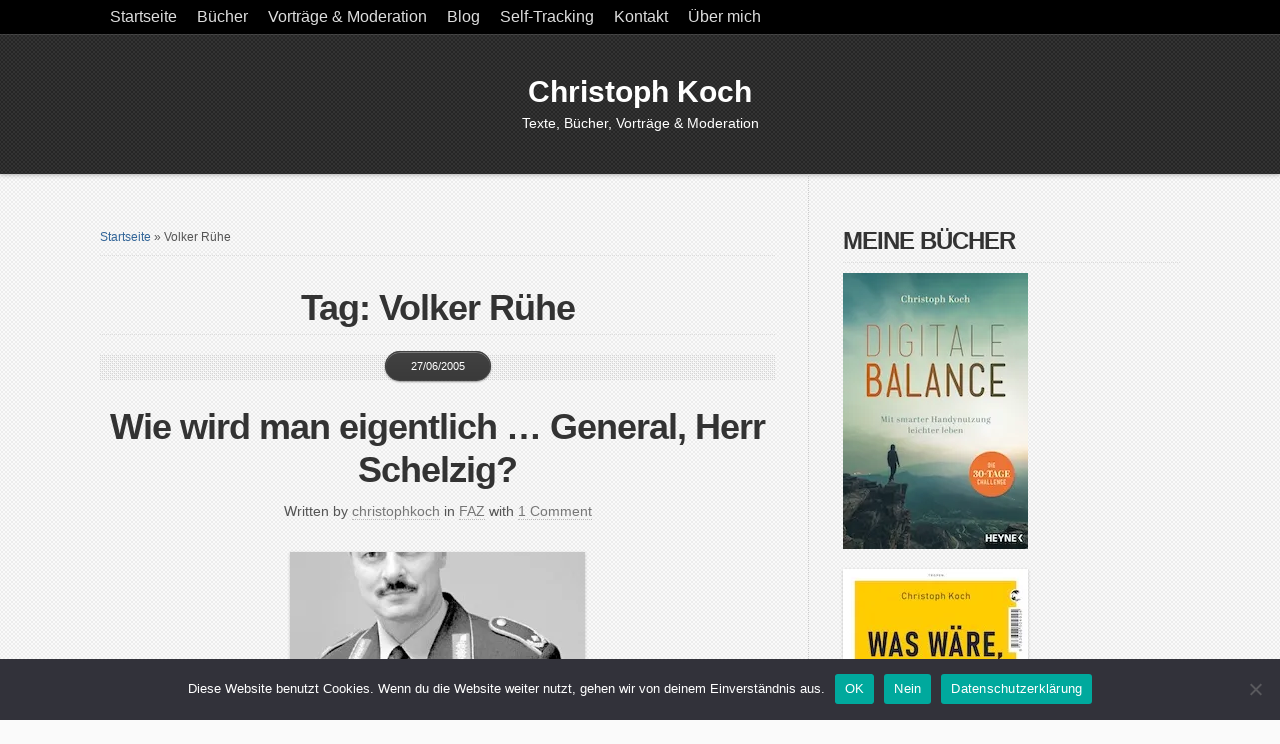

--- FILE ---
content_type: text/html; charset=UTF-8
request_url: https://www.christoph-koch.net/Dossier/volker-ruhe/
body_size: 57690
content:
<!DOCTYPE html PUBLIC "-//W3C//DTD XHTML 1.0 Transitional//EN" "http://www.w3.org/TR/xhtml1/DTD/xhtml1-transitional.dtd">

<html xmlns="http://www.w3.org/1999/xhtml" lang="de">

<head profile="http://gmpg.org/xfn/11">

<meta http-equiv="X-UA-Compatible" content="IE=edge" />

<meta http-equiv="Content-Type" content="text/html; charset=UTF-8" />

<title>Volker Rühe Archive &#187; Christoph Koch  : Christoph Koch</title>

<link rel="stylesheet" href="https://www.christoph-koch.net/wp-content/themes/wp-blossom5.7/style.css" type="text/css" media="screen" />

<link rel="stylesheet" href="https://www.christoph-koch.net/wp-content/themes/wp-blossom5.7/style-font.css" type="text/css" media="screen" />

	<!-- Responsive Design Resources -->
	<link rel="stylesheet" href="https://www.christoph-koch.net/wp-content/themes/wp-blossom5.7/style-responsive.css" type="text/css" media="screen" />
	<meta name="viewport" content="width=device-width,initial-scale=1" />

<link rel="pingback" href="https://www.christoph-koch.net/xmlrpc.php" />

<meta name='robots' content='index, follow, max-image-preview:large, max-snippet:-1, max-video-preview:-1' />

	<!-- This site is optimized with the Yoast SEO plugin v26.8 - https://yoast.com/product/yoast-seo-wordpress/ -->
	<link rel="canonical" href="https://www.christoph-koch.net/Dossier/volker-ruhe/" />
	<meta property="og:locale" content="de_DE" />
	<meta property="og:type" content="article" />
	<meta property="og:title" content="Volker Rühe Archive &#187; Christoph Koch" />
	<meta property="og:url" content="https://www.christoph-koch.net/Dossier/volker-ruhe/" />
	<meta property="og:site_name" content="Christoph Koch" />
	<meta property="og:image" content="https://i0.wp.com/www.christoph-koch.net/blog/wp-content/uploads/2013/08/christoph_koch_logo_700_grau1.jpg?fit=700%2C146&ssl=1" />
	<meta property="og:image:width" content="700" />
	<meta property="og:image:height" content="146" />
	<meta property="og:image:type" content="image/jpeg" />
	<meta name="twitter:card" content="summary_large_image" />
	<script data-jetpack-boost="ignore" type="application/ld+json" class="yoast-schema-graph">{"@context":"https://schema.org","@graph":[{"@type":"CollectionPage","@id":"https://www.christoph-koch.net/Dossier/volker-ruhe/","url":"https://www.christoph-koch.net/Dossier/volker-ruhe/","name":"Volker Rühe Archive &#187; Christoph Koch","isPartOf":{"@id":"https://www.christoph-koch.net/#website"},"primaryImageOfPage":{"@id":"https://www.christoph-koch.net/Dossier/volker-ruhe/#primaryimage"},"image":{"@id":"https://www.christoph-koch.net/Dossier/volker-ruhe/#primaryimage"},"thumbnailUrl":"https://i0.wp.com/www.christoph-koch.net/blog/wp-content/uploads/2005/06/general_schelzig.jpg?fit=295%2C441&ssl=1","breadcrumb":{"@id":"https://www.christoph-koch.net/Dossier/volker-ruhe/#breadcrumb"},"inLanguage":"de"},{"@type":"ImageObject","inLanguage":"de","@id":"https://www.christoph-koch.net/Dossier/volker-ruhe/#primaryimage","url":"https://i0.wp.com/www.christoph-koch.net/blog/wp-content/uploads/2005/06/general_schelzig.jpg?fit=295%2C441&ssl=1","contentUrl":"https://i0.wp.com/www.christoph-koch.net/blog/wp-content/uploads/2005/06/general_schelzig.jpg?fit=295%2C441&ssl=1","width":295,"height":441},{"@type":"BreadcrumbList","@id":"https://www.christoph-koch.net/Dossier/volker-ruhe/#breadcrumb","itemListElement":[{"@type":"ListItem","position":1,"name":"Startseite","item":"https://www.christoph-koch.net/"},{"@type":"ListItem","position":2,"name":"Volker Rühe"}]},{"@type":"WebSite","@id":"https://www.christoph-koch.net/#website","url":"https://www.christoph-koch.net/","name":"Christoph Koch","description":"Texte, Bücher, Vorträge &amp; Moderation","publisher":{"@id":"https://www.christoph-koch.net/#/schema/person/be9d2f12bff233311d80acd7777a6d33"},"potentialAction":[{"@type":"SearchAction","target":{"@type":"EntryPoint","urlTemplate":"https://www.christoph-koch.net/?s={search_term_string}"},"query-input":{"@type":"PropertyValueSpecification","valueRequired":true,"valueName":"search_term_string"}}],"inLanguage":"de"},{"@type":["Person","Organization"],"@id":"https://www.christoph-koch.net/#/schema/person/be9d2f12bff233311d80acd7777a6d33","name":"Christoph Koch","logo":{"@id":"https://www.christoph-koch.net/#/schema/person/image/"},"sameAs":["https://www.christoph-koch.net"]}]}</script>
	<!-- / Yoast SEO plugin. -->


<link rel='dns-prefetch' href='//stats.wp.com' />
<link rel='preconnect' href='//i0.wp.com' />
<link rel='preconnect' href='//c0.wp.com' />
<link rel="alternate" type="application/rss+xml" title="Christoph Koch &raquo; Feed" href="https://www.christoph-koch.net/feed/" />
<link rel="alternate" type="application/rss+xml" title="Christoph Koch &raquo; Kommentar-Feed" href="https://www.christoph-koch.net/comments/feed/" />
<link rel="alternate" type="application/rss+xml" title="Christoph Koch &raquo; Schlagwort-Feed zu Volker Rühe" href="https://www.christoph-koch.net/Dossier/volker-ruhe/feed/" />
<link rel='stylesheet' id='all-css-34b161a5dc8d0d29876e234074479e1d' href='https://www.christoph-koch.net/wp-content/boost-cache/static/ed2034b888.min.css' type='text/css' media='all' />
<style id='wp-img-auto-sizes-contain-inline-css'>
img:is([sizes=auto i],[sizes^="auto," i]){contain-intrinsic-size:3000px 1500px}
/*# sourceURL=wp-img-auto-sizes-contain-inline-css */
</style>
<style id='wp-emoji-styles-inline-css'>

	img.wp-smiley, img.emoji {
		display: inline !important;
		border: none !important;
		box-shadow: none !important;
		height: 1em !important;
		width: 1em !important;
		margin: 0 0.07em !important;
		vertical-align: -0.1em !important;
		background: none !important;
		padding: 0 !important;
	}
/*# sourceURL=wp-emoji-styles-inline-css */
</style>
<style id='wp-block-library-inline-css'>
:root{--wp-block-synced-color:#7a00df;--wp-block-synced-color--rgb:122,0,223;--wp-bound-block-color:var(--wp-block-synced-color);--wp-editor-canvas-background:#ddd;--wp-admin-theme-color:#007cba;--wp-admin-theme-color--rgb:0,124,186;--wp-admin-theme-color-darker-10:#006ba1;--wp-admin-theme-color-darker-10--rgb:0,107,160.5;--wp-admin-theme-color-darker-20:#005a87;--wp-admin-theme-color-darker-20--rgb:0,90,135;--wp-admin-border-width-focus:2px}@media (min-resolution:192dpi){:root{--wp-admin-border-width-focus:1.5px}}.wp-element-button{cursor:pointer}:root .has-very-light-gray-background-color{background-color:#eee}:root .has-very-dark-gray-background-color{background-color:#313131}:root .has-very-light-gray-color{color:#eee}:root .has-very-dark-gray-color{color:#313131}:root .has-vivid-green-cyan-to-vivid-cyan-blue-gradient-background{background:linear-gradient(135deg,#00d084,#0693e3)}:root .has-purple-crush-gradient-background{background:linear-gradient(135deg,#34e2e4,#4721fb 50%,#ab1dfe)}:root .has-hazy-dawn-gradient-background{background:linear-gradient(135deg,#faaca8,#dad0ec)}:root .has-subdued-olive-gradient-background{background:linear-gradient(135deg,#fafae1,#67a671)}:root .has-atomic-cream-gradient-background{background:linear-gradient(135deg,#fdd79a,#004a59)}:root .has-nightshade-gradient-background{background:linear-gradient(135deg,#330968,#31cdcf)}:root .has-midnight-gradient-background{background:linear-gradient(135deg,#020381,#2874fc)}:root{--wp--preset--font-size--normal:16px;--wp--preset--font-size--huge:42px}.has-regular-font-size{font-size:1em}.has-larger-font-size{font-size:2.625em}.has-normal-font-size{font-size:var(--wp--preset--font-size--normal)}.has-huge-font-size{font-size:var(--wp--preset--font-size--huge)}.has-text-align-center{text-align:center}.has-text-align-left{text-align:left}.has-text-align-right{text-align:right}.has-fit-text{white-space:nowrap!important}#end-resizable-editor-section{display:none}.aligncenter{clear:both}.items-justified-left{justify-content:flex-start}.items-justified-center{justify-content:center}.items-justified-right{justify-content:flex-end}.items-justified-space-between{justify-content:space-between}.screen-reader-text{border:0;clip-path:inset(50%);height:1px;margin:-1px;overflow:hidden;padding:0;position:absolute;width:1px;word-wrap:normal!important}.screen-reader-text:focus{background-color:#ddd;clip-path:none;color:#444;display:block;font-size:1em;height:auto;left:5px;line-height:normal;padding:15px 23px 14px;text-decoration:none;top:5px;width:auto;z-index:100000}html :where(.has-border-color){border-style:solid}html :where([style*=border-top-color]){border-top-style:solid}html :where([style*=border-right-color]){border-right-style:solid}html :where([style*=border-bottom-color]){border-bottom-style:solid}html :where([style*=border-left-color]){border-left-style:solid}html :where([style*=border-width]){border-style:solid}html :where([style*=border-top-width]){border-top-style:solid}html :where([style*=border-right-width]){border-right-style:solid}html :where([style*=border-bottom-width]){border-bottom-style:solid}html :where([style*=border-left-width]){border-left-style:solid}html :where(img[class*=wp-image-]){height:auto;max-width:100%}:where(figure){margin:0 0 1em}html :where(.is-position-sticky){--wp-admin--admin-bar--position-offset:var(--wp-admin--admin-bar--height,0px)}@media screen and (max-width:600px){html :where(.is-position-sticky){--wp-admin--admin-bar--position-offset:0px}}

/*# sourceURL=wp-block-library-inline-css */
</style><style id='wp-block-heading-inline-css'>
h1:where(.wp-block-heading).has-background,h2:where(.wp-block-heading).has-background,h3:where(.wp-block-heading).has-background,h4:where(.wp-block-heading).has-background,h5:where(.wp-block-heading).has-background,h6:where(.wp-block-heading).has-background{padding:1.25em 2.375em}h1.has-text-align-left[style*=writing-mode]:where([style*=vertical-lr]),h1.has-text-align-right[style*=writing-mode]:where([style*=vertical-rl]),h2.has-text-align-left[style*=writing-mode]:where([style*=vertical-lr]),h2.has-text-align-right[style*=writing-mode]:where([style*=vertical-rl]),h3.has-text-align-left[style*=writing-mode]:where([style*=vertical-lr]),h3.has-text-align-right[style*=writing-mode]:where([style*=vertical-rl]),h4.has-text-align-left[style*=writing-mode]:where([style*=vertical-lr]),h4.has-text-align-right[style*=writing-mode]:where([style*=vertical-rl]),h5.has-text-align-left[style*=writing-mode]:where([style*=vertical-lr]),h5.has-text-align-right[style*=writing-mode]:where([style*=vertical-rl]),h6.has-text-align-left[style*=writing-mode]:where([style*=vertical-lr]),h6.has-text-align-right[style*=writing-mode]:where([style*=vertical-rl]){rotate:180deg}
/*# sourceURL=https://www.christoph-koch.net/wp-includes/blocks/heading/style.min.css */
</style>
<style id='wp-block-paragraph-inline-css'>
.is-small-text{font-size:.875em}.is-regular-text{font-size:1em}.is-large-text{font-size:2.25em}.is-larger-text{font-size:3em}.has-drop-cap:not(:focus):first-letter{float:left;font-size:8.4em;font-style:normal;font-weight:100;line-height:.68;margin:.05em .1em 0 0;text-transform:uppercase}body.rtl .has-drop-cap:not(:focus):first-letter{float:none;margin-left:.1em}p.has-drop-cap.has-background{overflow:hidden}:root :where(p.has-background){padding:1.25em 2.375em}:where(p.has-text-color:not(.has-link-color)) a{color:inherit}p.has-text-align-left[style*="writing-mode:vertical-lr"],p.has-text-align-right[style*="writing-mode:vertical-rl"]{rotate:180deg}
/*# sourceURL=https://www.christoph-koch.net/wp-includes/blocks/paragraph/style.min.css */
</style>
<style id='global-styles-inline-css'>
:root{--wp--preset--aspect-ratio--square: 1;--wp--preset--aspect-ratio--4-3: 4/3;--wp--preset--aspect-ratio--3-4: 3/4;--wp--preset--aspect-ratio--3-2: 3/2;--wp--preset--aspect-ratio--2-3: 2/3;--wp--preset--aspect-ratio--16-9: 16/9;--wp--preset--aspect-ratio--9-16: 9/16;--wp--preset--color--black: #000000;--wp--preset--color--cyan-bluish-gray: #abb8c3;--wp--preset--color--white: #ffffff;--wp--preset--color--pale-pink: #f78da7;--wp--preset--color--vivid-red: #cf2e2e;--wp--preset--color--luminous-vivid-orange: #ff6900;--wp--preset--color--luminous-vivid-amber: #fcb900;--wp--preset--color--light-green-cyan: #7bdcb5;--wp--preset--color--vivid-green-cyan: #00d084;--wp--preset--color--pale-cyan-blue: #8ed1fc;--wp--preset--color--vivid-cyan-blue: #0693e3;--wp--preset--color--vivid-purple: #9b51e0;--wp--preset--gradient--vivid-cyan-blue-to-vivid-purple: linear-gradient(135deg,rgb(6,147,227) 0%,rgb(155,81,224) 100%);--wp--preset--gradient--light-green-cyan-to-vivid-green-cyan: linear-gradient(135deg,rgb(122,220,180) 0%,rgb(0,208,130) 100%);--wp--preset--gradient--luminous-vivid-amber-to-luminous-vivid-orange: linear-gradient(135deg,rgb(252,185,0) 0%,rgb(255,105,0) 100%);--wp--preset--gradient--luminous-vivid-orange-to-vivid-red: linear-gradient(135deg,rgb(255,105,0) 0%,rgb(207,46,46) 100%);--wp--preset--gradient--very-light-gray-to-cyan-bluish-gray: linear-gradient(135deg,rgb(238,238,238) 0%,rgb(169,184,195) 100%);--wp--preset--gradient--cool-to-warm-spectrum: linear-gradient(135deg,rgb(74,234,220) 0%,rgb(151,120,209) 20%,rgb(207,42,186) 40%,rgb(238,44,130) 60%,rgb(251,105,98) 80%,rgb(254,248,76) 100%);--wp--preset--gradient--blush-light-purple: linear-gradient(135deg,rgb(255,206,236) 0%,rgb(152,150,240) 100%);--wp--preset--gradient--blush-bordeaux: linear-gradient(135deg,rgb(254,205,165) 0%,rgb(254,45,45) 50%,rgb(107,0,62) 100%);--wp--preset--gradient--luminous-dusk: linear-gradient(135deg,rgb(255,203,112) 0%,rgb(199,81,192) 50%,rgb(65,88,208) 100%);--wp--preset--gradient--pale-ocean: linear-gradient(135deg,rgb(255,245,203) 0%,rgb(182,227,212) 50%,rgb(51,167,181) 100%);--wp--preset--gradient--electric-grass: linear-gradient(135deg,rgb(202,248,128) 0%,rgb(113,206,126) 100%);--wp--preset--gradient--midnight: linear-gradient(135deg,rgb(2,3,129) 0%,rgb(40,116,252) 100%);--wp--preset--font-size--small: 13px;--wp--preset--font-size--medium: 20px;--wp--preset--font-size--large: 36px;--wp--preset--font-size--x-large: 42px;--wp--preset--spacing--20: 0.44rem;--wp--preset--spacing--30: 0.67rem;--wp--preset--spacing--40: 1rem;--wp--preset--spacing--50: 1.5rem;--wp--preset--spacing--60: 2.25rem;--wp--preset--spacing--70: 3.38rem;--wp--preset--spacing--80: 5.06rem;--wp--preset--shadow--natural: 6px 6px 9px rgba(0, 0, 0, 0.2);--wp--preset--shadow--deep: 12px 12px 50px rgba(0, 0, 0, 0.4);--wp--preset--shadow--sharp: 6px 6px 0px rgba(0, 0, 0, 0.2);--wp--preset--shadow--outlined: 6px 6px 0px -3px rgb(255, 255, 255), 6px 6px rgb(0, 0, 0);--wp--preset--shadow--crisp: 6px 6px 0px rgb(0, 0, 0);}:where(.is-layout-flex){gap: 0.5em;}:where(.is-layout-grid){gap: 0.5em;}body .is-layout-flex{display: flex;}.is-layout-flex{flex-wrap: wrap;align-items: center;}.is-layout-flex > :is(*, div){margin: 0;}body .is-layout-grid{display: grid;}.is-layout-grid > :is(*, div){margin: 0;}:where(.wp-block-columns.is-layout-flex){gap: 2em;}:where(.wp-block-columns.is-layout-grid){gap: 2em;}:where(.wp-block-post-template.is-layout-flex){gap: 1.25em;}:where(.wp-block-post-template.is-layout-grid){gap: 1.25em;}.has-black-color{color: var(--wp--preset--color--black) !important;}.has-cyan-bluish-gray-color{color: var(--wp--preset--color--cyan-bluish-gray) !important;}.has-white-color{color: var(--wp--preset--color--white) !important;}.has-pale-pink-color{color: var(--wp--preset--color--pale-pink) !important;}.has-vivid-red-color{color: var(--wp--preset--color--vivid-red) !important;}.has-luminous-vivid-orange-color{color: var(--wp--preset--color--luminous-vivid-orange) !important;}.has-luminous-vivid-amber-color{color: var(--wp--preset--color--luminous-vivid-amber) !important;}.has-light-green-cyan-color{color: var(--wp--preset--color--light-green-cyan) !important;}.has-vivid-green-cyan-color{color: var(--wp--preset--color--vivid-green-cyan) !important;}.has-pale-cyan-blue-color{color: var(--wp--preset--color--pale-cyan-blue) !important;}.has-vivid-cyan-blue-color{color: var(--wp--preset--color--vivid-cyan-blue) !important;}.has-vivid-purple-color{color: var(--wp--preset--color--vivid-purple) !important;}.has-black-background-color{background-color: var(--wp--preset--color--black) !important;}.has-cyan-bluish-gray-background-color{background-color: var(--wp--preset--color--cyan-bluish-gray) !important;}.has-white-background-color{background-color: var(--wp--preset--color--white) !important;}.has-pale-pink-background-color{background-color: var(--wp--preset--color--pale-pink) !important;}.has-vivid-red-background-color{background-color: var(--wp--preset--color--vivid-red) !important;}.has-luminous-vivid-orange-background-color{background-color: var(--wp--preset--color--luminous-vivid-orange) !important;}.has-luminous-vivid-amber-background-color{background-color: var(--wp--preset--color--luminous-vivid-amber) !important;}.has-light-green-cyan-background-color{background-color: var(--wp--preset--color--light-green-cyan) !important;}.has-vivid-green-cyan-background-color{background-color: var(--wp--preset--color--vivid-green-cyan) !important;}.has-pale-cyan-blue-background-color{background-color: var(--wp--preset--color--pale-cyan-blue) !important;}.has-vivid-cyan-blue-background-color{background-color: var(--wp--preset--color--vivid-cyan-blue) !important;}.has-vivid-purple-background-color{background-color: var(--wp--preset--color--vivid-purple) !important;}.has-black-border-color{border-color: var(--wp--preset--color--black) !important;}.has-cyan-bluish-gray-border-color{border-color: var(--wp--preset--color--cyan-bluish-gray) !important;}.has-white-border-color{border-color: var(--wp--preset--color--white) !important;}.has-pale-pink-border-color{border-color: var(--wp--preset--color--pale-pink) !important;}.has-vivid-red-border-color{border-color: var(--wp--preset--color--vivid-red) !important;}.has-luminous-vivid-orange-border-color{border-color: var(--wp--preset--color--luminous-vivid-orange) !important;}.has-luminous-vivid-amber-border-color{border-color: var(--wp--preset--color--luminous-vivid-amber) !important;}.has-light-green-cyan-border-color{border-color: var(--wp--preset--color--light-green-cyan) !important;}.has-vivid-green-cyan-border-color{border-color: var(--wp--preset--color--vivid-green-cyan) !important;}.has-pale-cyan-blue-border-color{border-color: var(--wp--preset--color--pale-cyan-blue) !important;}.has-vivid-cyan-blue-border-color{border-color: var(--wp--preset--color--vivid-cyan-blue) !important;}.has-vivid-purple-border-color{border-color: var(--wp--preset--color--vivid-purple) !important;}.has-vivid-cyan-blue-to-vivid-purple-gradient-background{background: var(--wp--preset--gradient--vivid-cyan-blue-to-vivid-purple) !important;}.has-light-green-cyan-to-vivid-green-cyan-gradient-background{background: var(--wp--preset--gradient--light-green-cyan-to-vivid-green-cyan) !important;}.has-luminous-vivid-amber-to-luminous-vivid-orange-gradient-background{background: var(--wp--preset--gradient--luminous-vivid-amber-to-luminous-vivid-orange) !important;}.has-luminous-vivid-orange-to-vivid-red-gradient-background{background: var(--wp--preset--gradient--luminous-vivid-orange-to-vivid-red) !important;}.has-very-light-gray-to-cyan-bluish-gray-gradient-background{background: var(--wp--preset--gradient--very-light-gray-to-cyan-bluish-gray) !important;}.has-cool-to-warm-spectrum-gradient-background{background: var(--wp--preset--gradient--cool-to-warm-spectrum) !important;}.has-blush-light-purple-gradient-background{background: var(--wp--preset--gradient--blush-light-purple) !important;}.has-blush-bordeaux-gradient-background{background: var(--wp--preset--gradient--blush-bordeaux) !important;}.has-luminous-dusk-gradient-background{background: var(--wp--preset--gradient--luminous-dusk) !important;}.has-pale-ocean-gradient-background{background: var(--wp--preset--gradient--pale-ocean) !important;}.has-electric-grass-gradient-background{background: var(--wp--preset--gradient--electric-grass) !important;}.has-midnight-gradient-background{background: var(--wp--preset--gradient--midnight) !important;}.has-small-font-size{font-size: var(--wp--preset--font-size--small) !important;}.has-medium-font-size{font-size: var(--wp--preset--font-size--medium) !important;}.has-large-font-size{font-size: var(--wp--preset--font-size--large) !important;}.has-x-large-font-size{font-size: var(--wp--preset--font-size--x-large) !important;}
/*# sourceURL=global-styles-inline-css */
</style>

<style id='classic-theme-styles-inline-css'>
/*! This file is auto-generated */
.wp-block-button__link{color:#fff;background-color:#32373c;border-radius:9999px;box-shadow:none;text-decoration:none;padding:calc(.667em + 2px) calc(1.333em + 2px);font-size:1.125em}.wp-block-file__button{background:#32373c;color:#fff;text-decoration:none}
/*# sourceURL=/wp-includes/css/classic-themes.min.css */
</style>




<link rel="https://api.w.org/" href="https://www.christoph-koch.net/wp-json/" /><link rel="alternate" title="JSON" type="application/json" href="https://www.christoph-koch.net/wp-json/wp/v2/tags/1754" /><link rel="EditURI" type="application/rsd+xml" title="RSD" href="https://www.christoph-koch.net/xmlrpc.php?rsd" />
	<style>img#wpstats{display:none}</style>
		
<!-- Alternate Stylesheet -->
<link href="https://www.christoph-koch.net/wp-content/themes/wp-blossom5.7/styles/default.css" rel="stylesheet" type="text/css" />

<!-- Custom Styles from Theme Setting Page -->
<style type="text/css">
body {font-family:Helvetica,Arial,sans-serif;}
h1,h2,h3,h4,h5,h6,h7,#sitetitle .title {font-family:Helvetica,Arial,sans-serif;font-weight:bold;}
h1,h2,h3,h4,h5,h6,h7,#sitetitle .title {font-weight:bold;}
#sitetitle,#sitetitle .title {text-align:center;}
#sitetitle .title {font-size:200;font-weight:bold;font-family:Arial,Helvetica,sans-serif;}
#topnav,#topnav ul ul a {font-size:12pt;font-weight:normal;}
</style>

<!-- Styles from custom.css -->
<link href="https://www.christoph-koch.net/wp-content/themes/wp-blossom5.7/custom.css" rel="stylesheet" type="text/css" />

	<!-- MobileMenu JS -->
	

	<!-- Media Queries Script for IE8 and Older -->
	<!--[if lt IE 9]>
		<script data-jetpack-boost="ignore" type="text/javascript" src="https://css3-mediaqueries-js.googlecode.com/svn/trunk/css3-mediaqueries.js"></script>
	<![endif]-->


<style id='jetpack-block-subscriptions-inline-css'>
.is-style-compact .is-not-subscriber .wp-block-button__link,.is-style-compact .is-not-subscriber .wp-block-jetpack-subscriptions__button{border-end-start-radius:0!important;border-start-start-radius:0!important;margin-inline-start:0!important}.is-style-compact .is-not-subscriber .components-text-control__input,.is-style-compact .is-not-subscriber p#subscribe-email input[type=email]{border-end-end-radius:0!important;border-start-end-radius:0!important}.is-style-compact:not(.wp-block-jetpack-subscriptions__use-newline) .components-text-control__input{border-inline-end-width:0!important}.wp-block-jetpack-subscriptions.wp-block-jetpack-subscriptions__supports-newline .wp-block-jetpack-subscriptions__form-container{display:flex;flex-direction:column}.wp-block-jetpack-subscriptions.wp-block-jetpack-subscriptions__supports-newline:not(.wp-block-jetpack-subscriptions__use-newline) .is-not-subscriber .wp-block-jetpack-subscriptions__form-elements{align-items:flex-start;display:flex}.wp-block-jetpack-subscriptions.wp-block-jetpack-subscriptions__supports-newline:not(.wp-block-jetpack-subscriptions__use-newline) p#subscribe-submit{display:flex;justify-content:center}.wp-block-jetpack-subscriptions.wp-block-jetpack-subscriptions__supports-newline .wp-block-jetpack-subscriptions__form .wp-block-jetpack-subscriptions__button,.wp-block-jetpack-subscriptions.wp-block-jetpack-subscriptions__supports-newline .wp-block-jetpack-subscriptions__form .wp-block-jetpack-subscriptions__textfield .components-text-control__input,.wp-block-jetpack-subscriptions.wp-block-jetpack-subscriptions__supports-newline .wp-block-jetpack-subscriptions__form button,.wp-block-jetpack-subscriptions.wp-block-jetpack-subscriptions__supports-newline .wp-block-jetpack-subscriptions__form input[type=email],.wp-block-jetpack-subscriptions.wp-block-jetpack-subscriptions__supports-newline form .wp-block-jetpack-subscriptions__button,.wp-block-jetpack-subscriptions.wp-block-jetpack-subscriptions__supports-newline form .wp-block-jetpack-subscriptions__textfield .components-text-control__input,.wp-block-jetpack-subscriptions.wp-block-jetpack-subscriptions__supports-newline form button,.wp-block-jetpack-subscriptions.wp-block-jetpack-subscriptions__supports-newline form input[type=email]{box-sizing:border-box;cursor:pointer;line-height:1.3;min-width:auto!important;white-space:nowrap!important}.wp-block-jetpack-subscriptions.wp-block-jetpack-subscriptions__supports-newline .wp-block-jetpack-subscriptions__form input[type=email]::placeholder,.wp-block-jetpack-subscriptions.wp-block-jetpack-subscriptions__supports-newline .wp-block-jetpack-subscriptions__form input[type=email]:disabled,.wp-block-jetpack-subscriptions.wp-block-jetpack-subscriptions__supports-newline form input[type=email]::placeholder,.wp-block-jetpack-subscriptions.wp-block-jetpack-subscriptions__supports-newline form input[type=email]:disabled{color:currentColor;opacity:.5}.wp-block-jetpack-subscriptions.wp-block-jetpack-subscriptions__supports-newline .wp-block-jetpack-subscriptions__form .wp-block-jetpack-subscriptions__button,.wp-block-jetpack-subscriptions.wp-block-jetpack-subscriptions__supports-newline .wp-block-jetpack-subscriptions__form button,.wp-block-jetpack-subscriptions.wp-block-jetpack-subscriptions__supports-newline form .wp-block-jetpack-subscriptions__button,.wp-block-jetpack-subscriptions.wp-block-jetpack-subscriptions__supports-newline form button{border-color:#0000;border-style:solid}.wp-block-jetpack-subscriptions.wp-block-jetpack-subscriptions__supports-newline .wp-block-jetpack-subscriptions__form .wp-block-jetpack-subscriptions__textfield,.wp-block-jetpack-subscriptions.wp-block-jetpack-subscriptions__supports-newline .wp-block-jetpack-subscriptions__form p#subscribe-email,.wp-block-jetpack-subscriptions.wp-block-jetpack-subscriptions__supports-newline form .wp-block-jetpack-subscriptions__textfield,.wp-block-jetpack-subscriptions.wp-block-jetpack-subscriptions__supports-newline form p#subscribe-email{background:#0000;flex-grow:1}.wp-block-jetpack-subscriptions.wp-block-jetpack-subscriptions__supports-newline .wp-block-jetpack-subscriptions__form .wp-block-jetpack-subscriptions__textfield .components-base-control__field,.wp-block-jetpack-subscriptions.wp-block-jetpack-subscriptions__supports-newline .wp-block-jetpack-subscriptions__form .wp-block-jetpack-subscriptions__textfield .components-text-control__input,.wp-block-jetpack-subscriptions.wp-block-jetpack-subscriptions__supports-newline .wp-block-jetpack-subscriptions__form .wp-block-jetpack-subscriptions__textfield input[type=email],.wp-block-jetpack-subscriptions.wp-block-jetpack-subscriptions__supports-newline .wp-block-jetpack-subscriptions__form p#subscribe-email .components-base-control__field,.wp-block-jetpack-subscriptions.wp-block-jetpack-subscriptions__supports-newline .wp-block-jetpack-subscriptions__form p#subscribe-email .components-text-control__input,.wp-block-jetpack-subscriptions.wp-block-jetpack-subscriptions__supports-newline .wp-block-jetpack-subscriptions__form p#subscribe-email input[type=email],.wp-block-jetpack-subscriptions.wp-block-jetpack-subscriptions__supports-newline form .wp-block-jetpack-subscriptions__textfield .components-base-control__field,.wp-block-jetpack-subscriptions.wp-block-jetpack-subscriptions__supports-newline form .wp-block-jetpack-subscriptions__textfield .components-text-control__input,.wp-block-jetpack-subscriptions.wp-block-jetpack-subscriptions__supports-newline form .wp-block-jetpack-subscriptions__textfield input[type=email],.wp-block-jetpack-subscriptions.wp-block-jetpack-subscriptions__supports-newline form p#subscribe-email .components-base-control__field,.wp-block-jetpack-subscriptions.wp-block-jetpack-subscriptions__supports-newline form p#subscribe-email .components-text-control__input,.wp-block-jetpack-subscriptions.wp-block-jetpack-subscriptions__supports-newline form p#subscribe-email input[type=email]{height:auto;margin:0;width:100%}.wp-block-jetpack-subscriptions.wp-block-jetpack-subscriptions__supports-newline .wp-block-jetpack-subscriptions__form p#subscribe-email,.wp-block-jetpack-subscriptions.wp-block-jetpack-subscriptions__supports-newline .wp-block-jetpack-subscriptions__form p#subscribe-submit,.wp-block-jetpack-subscriptions.wp-block-jetpack-subscriptions__supports-newline form p#subscribe-email,.wp-block-jetpack-subscriptions.wp-block-jetpack-subscriptions__supports-newline form p#subscribe-submit{line-height:0;margin:0;padding:0}.wp-block-jetpack-subscriptions.wp-block-jetpack-subscriptions__supports-newline.wp-block-jetpack-subscriptions__show-subs .wp-block-jetpack-subscriptions__subscount{font-size:16px;margin:8px 0;text-align:end}.wp-block-jetpack-subscriptions.wp-block-jetpack-subscriptions__supports-newline.wp-block-jetpack-subscriptions__use-newline .wp-block-jetpack-subscriptions__form-elements{display:block}.wp-block-jetpack-subscriptions.wp-block-jetpack-subscriptions__supports-newline.wp-block-jetpack-subscriptions__use-newline .wp-block-jetpack-subscriptions__button,.wp-block-jetpack-subscriptions.wp-block-jetpack-subscriptions__supports-newline.wp-block-jetpack-subscriptions__use-newline button{display:inline-block;max-width:100%}.wp-block-jetpack-subscriptions.wp-block-jetpack-subscriptions__supports-newline.wp-block-jetpack-subscriptions__use-newline .wp-block-jetpack-subscriptions__subscount{text-align:start}#subscribe-submit.is-link{text-align:center;width:auto!important}#subscribe-submit.is-link a{margin-left:0!important;margin-top:0!important;width:auto!important}@keyframes jetpack-memberships_button__spinner-animation{to{transform:rotate(1turn)}}.jetpack-memberships-spinner{display:none;height:1em;margin:0 0 0 5px;width:1em}.jetpack-memberships-spinner svg{height:100%;margin-bottom:-2px;width:100%}.jetpack-memberships-spinner-rotating{animation:jetpack-memberships_button__spinner-animation .75s linear infinite;transform-origin:center}.is-loading .jetpack-memberships-spinner{display:inline-block}body.jetpack-memberships-modal-open{overflow:hidden}dialog.jetpack-memberships-modal{opacity:1}dialog.jetpack-memberships-modal,dialog.jetpack-memberships-modal iframe{background:#0000;border:0;bottom:0;box-shadow:none;height:100%;left:0;margin:0;padding:0;position:fixed;right:0;top:0;width:100%}dialog.jetpack-memberships-modal::backdrop{background-color:#000;opacity:.7;transition:opacity .2s ease-out}dialog.jetpack-memberships-modal.is-loading,dialog.jetpack-memberships-modal.is-loading::backdrop{opacity:0}
/*# sourceURL=https://www.christoph-koch.net/wp-content/plugins/jetpack/_inc/blocks/subscriptions/view.css?minify=false */
</style>
</head>

<body data-rsssl=1 class="archive tag tag-volker-ruhe tag-1754 wp-theme-wp-blossom57 cookies-not-set c-sw">

<div id="outer-wrap">

			<div id="topnav">
			<div class="limit">
				<ul class="nav clearfix">
					<li id="menu-item-12671" class="menu-item menu-item-type-custom menu-item-object-custom menu-item-home menu-item-12671"><a href="https://www.christoph-koch.net">Startseite</a></li>
<li id="menu-item-12675" class="menu-item menu-item-type-post_type menu-item-object-page menu-item-has-children menu-item-12675"><a href="https://www.christoph-koch.net/bucher/">Bücher</a>
<ul class="sub-menu">
	<li id="menu-item-14389" class="menu-item menu-item-type-post_type menu-item-object-page menu-item-14389"><a href="https://www.christoph-koch.net/bucher/digitale-balance/">Digitale Balance</a></li>
	<li id="menu-item-14436" class="menu-item menu-item-type-post_type menu-item-object-page menu-item-14436"><a href="https://www.christoph-koch.net/bucher/was-waere-wenn/">Was wäre, wenn …?</a></li>
	<li id="menu-item-12683" class="menu-item menu-item-type-post_type menu-item-object-page menu-item-12683"><a href="https://www.christoph-koch.net/bucher/ich-bin-dann-mal-offline-leben-ohne-internet/">Ich bin dann mal offline</a></li>
	<li id="menu-item-12676" class="menu-item menu-item-type-post_type menu-item-object-page menu-item-12676"><a href="https://www.christoph-koch.net/bucher/die-vermessung-meiner-welt/">Die Vermessung meiner Welt</a></li>
	<li id="menu-item-12933" class="menu-item menu-item-type-post_type menu-item-object-page menu-item-12933"><a href="https://www.christoph-koch.net/bucher/your-home-is-my-castle/">Your Home Is My Castle</a></li>
	<li id="menu-item-12680" class="menu-item menu-item-type-post_type menu-item-object-page menu-item-12680"><a href="https://www.christoph-koch.net/bucher/sternhagelglucklich/">Sternhagelglücklich</a></li>
</ul>
</li>
<li id="menu-item-12679" class="menu-item menu-item-type-post_type menu-item-object-page menu-item-12679"><a href="https://www.christoph-koch.net/vortraege/">Vorträge &#038; Moderation</a></li>
<li id="menu-item-12677" class="menu-item menu-item-type-post_type menu-item-object-page menu-item-12677"><a href="https://www.christoph-koch.net/leblog/">Blog</a></li>
<li id="menu-item-12674" class="menu-item menu-item-type-post_type menu-item-object-page menu-item-12674"><a href="https://www.christoph-koch.net/self-tracking/">Self-Tracking</a></li>
<li id="menu-item-12681" class="menu-item menu-item-type-post_type menu-item-object-page menu-item-12681"><a href="https://www.christoph-koch.net/kontakt/">Kontakt</a></li>
<li id="menu-item-12672" class="menu-item menu-item-type-post_type menu-item-object-page menu-item-has-children menu-item-12672"><a href="https://www.christoph-koch.net/about-2/">Über mich</a>
<ul class="sub-menu">
	<li id="menu-item-12673" class="menu-item menu-item-type-post_type menu-item-object-page menu-item-12673"><a href="https://www.christoph-koch.net/about-2/">Impressum</a></li>
</ul>
</li>
				</ul>
			</div>
		</div>
	

	<div id="header" class="clearfix">

		<div class="limit clearfix">

			<div id="head-content" class="clearfix">
									<div id="sitetitle">
						<div class="title"><a href="https://www.christoph-koch.net">Christoph Koch</a></div> 
						<div class="description">Texte, Bücher, Vorträge &amp; Moderation</div>
					</div>
											</div>

			
		</div>

	</div>


	<div id="wrap">

		


		<div id="page" class="clearfix">

			<div class="page-border clearfix">


				<div id="contentleft" class="clearfix">

	
					<div id="content" class="clearfix">



						<p id="breadcrumbs"><span><span><a href="https://www.christoph-koch.net/">Startseite</a></span> » <span class="breadcrumb_last" aria-current="page">Volker Rühe</span></span></p>
						<div>
	</div>

													<h1 class="archive-title">Tag: Volker Rühe</h1>
						
													
				<div class="post-819 post type-post status-publish format-standard has-post-thumbnail hentry category-faz tag-afghanistan tag-beruf tag-berufssoldat tag-bosnien tag-bundeswehr tag-fluglehrer tag-general tag-grundausbildung tag-isaf tag-jetpilot tag-kommodore tag-kosovo tag-lechfeld tag-luftwaffe tag-nato tag-offizier tag-peter-schelzig tag-starfighter tag-tornado tag-verteidigungsministerium tag-vicenza tag-volker-ruhe tag-wie-wird-man" id="post-main-819">

					<div class="entry clearfix">

						<div class="post-header">
							<h2 class="post-title"><a href="https://www.christoph-koch.net/2005/06/27/wie-wird-man-eigentlich-general-herr-schelzig/" rel="bookmark" title="Permanent Link to Wie wird man eigentlich &#8230; General, Herr Schelzig?">Wie wird man eigentlich &#8230; General, Herr Schelzig?</a></h2>
							<div class="meta">

	<span class="meta-author">
		<span class="meta-bullet">
			Written by		</span>
		<span class="meta-inner">
			<a href="https://www.christoph-koch.net/author/admin/" title="Beiträge von christophkoch" rel="author">christophkoch</a>		</span>
	</span>

	<span class="meta-date">
		<span class="meta-bullet">
			on		</span>
		<span class="meta-inner">
			27/06/2005		</span>
	</span>

			<span class="meta-cats">
			<span class="meta-bullet">
				in			</span>
			<span class="meta-inner">
				<a href="https://www.christoph-koch.net/category/faz/" rel="category tag">FAZ</a>			</span>
		</span>
	
			<span class="meta-comments">
			 <span class="meta-bullet">
				with			</span>
			<span class="meta-inner">
				<a href="https://www.christoph-koch.net/2005/06/27/wie-wird-man-eigentlich-general-herr-schelzig/#comments" rel="bookmark" title="Comments for Wie wird man eigentlich &#8230; General, Herr Schelzig?">1 Comment</a>
			</span>
		</span>
	 

</div>
						</div>

													<a href="https://www.christoph-koch.net/2005/06/27/wie-wird-man-eigentlich-general-herr-schelzig/" rel="bookmark" title="Permanent Link to Wie wird man eigentlich &#8230; General, Herr Schelzig?">		<img class="thumbnail wide" src="//i0.wp.com/www.christoph-koch.net/blog/wp-content/uploads/2005/06/general_schelzig.jpg?resize=295%2C240&ssl=1" alt="Wie wird man eigentlich &#8230; General, Herr Schelzig?" title="Wie wird man eigentlich &#8230; General, Herr Schelzig?" />
	</a>
						
						<div class="my-excerpt">
									<div class="my-excerpt"><p>Kurzzeitig wollte er es auch mal im Profifußball versuchen. Aber dann wurde Peter Schelzig 2003 mit 48 Jahren zum jüngsten General der Bundeswehr. Seit 1. März ist er nur noch der zweitjüngste, „aber irgendwann ist ja alles mal vorbei&#8220;, wie er selbst sagt. Während der Schulzeit habe ich nie daran gedacht, als Berufssoldat zur Bundeswehr [&hellip;]</p>
</div>
		<p class="readmore"><a class="more-link" href="https://www.christoph-koch.net/2005/06/27/wie-wird-man-eigentlich-general-herr-schelzig/" rel="nofollow" title="Permanent Link to Wie wird man eigentlich &#8230; General, Herr Schelzig?">Continue Reading</a></p>
							</div>

						<div style="clear:both;"></div>

					</div>

				</div>


				<div class="navigation clearfix">
				</div>						
					</div> <!-- End #content div -->

					
					<div style="clear:both;margin-bottom:20px;"></div>


				</div> <!-- End #contentleft div -->


		<div id="contentright">

						<div id="sidebar" class="clearfix">
				<div id="text-2" class="widget widget_text"><div class="widget-wrap"><h3 class="widgettitle"><span>MEINE BÜCHER</span></h3>			<div class="textwidget"><p><a href="https://www.christoph-koch.net/bucher/digitale-balance/"><img loading="lazy" decoding="async" data-recalc-dims="1" class="size-full wp-image-14407" src="https://i0.wp.com/www.christoph-koch.net/blog/wp-content/uploads/2021/02/Koch_Digitale_Balance_185-pix-breit.jpg?resize=185%2C276&#038;ssl=1" alt="" width="185" height="276" srcset="https://i0.wp.com/www.christoph-koch.net/blog/wp-content/uploads/2021/02/Koch_Digitale_Balance_185-pix-breit.jpg?w=185&amp;ssl=1 185w, https://i0.wp.com/www.christoph-koch.net/blog/wp-content/uploads/2021/02/Koch_Digitale_Balance_185-pix-breit.jpg?resize=101%2C150&amp;ssl=1 101w" sizes="auto, (max-width: 185px) 100vw, 185px" /></a></p>
<p><a href="https://www.buchboxberlin.de/shop/item/9783608504934/was-ware-wenn-von-christoph-koch-paperback"><img loading="lazy" decoding="async" data-recalc-dims="1" class="alignleft size-full wp-image-14408" src="https://i0.wp.com/www.christoph-koch.net/blog/wp-content/uploads/2021/02/Cover-Was-waere-wenn-185-pix-breit.jpg?resize=185%2C299&#038;ssl=1" alt="" width="185" height="299" srcset="https://i0.wp.com/www.christoph-koch.net/blog/wp-content/uploads/2021/02/Cover-Was-waere-wenn-185-pix-breit.jpg?w=185&amp;ssl=1 185w, https://i0.wp.com/www.christoph-koch.net/blog/wp-content/uploads/2021/02/Cover-Was-waere-wenn-185-pix-breit.jpg?resize=93%2C150&amp;ssl=1 93w" sizes="auto, (max-width: 185px) 100vw, 185px" /></a></p>
<p><a href="https://amzn.to/2rGVIlL"><img loading="lazy" decoding="async" data-recalc-dims="1" class="alignleft size-full wp-image-13189" src="https://i0.wp.com/www.christoph-koch.net/blog/wp-content/uploads/2018/05/meine-buecher-offline-cover-1.jpg?resize=180%2C280" alt="" width="180" height="280" srcset="https://i0.wp.com/www.christoph-koch.net/blog/wp-content/uploads/2018/05/meine-buecher-offline-cover-1.jpg?w=180&amp;ssl=1 180w, https://i0.wp.com/www.christoph-koch.net/blog/wp-content/uploads/2018/05/meine-buecher-offline-cover-1.jpg?resize=96%2C150&amp;ssl=1 96w" sizes="auto, (max-width: 180px) 100vw, 180px" /></a><a href="https://amzn.to/2jVEywD"><img loading="lazy" decoding="async" data-recalc-dims="1" class="alignleft size-full wp-image-13186" src="https://i0.wp.com/www.christoph-koch.net/blog/wp-content/uploads/2018/05/meine-buecher-vermessung-cover.png?resize=180%2C289" alt="" width="180" height="289" srcset="https://i0.wp.com/www.christoph-koch.net/blog/wp-content/uploads/2018/05/meine-buecher-vermessung-cover.png?w=180&amp;ssl=1 180w, https://i0.wp.com/www.christoph-koch.net/blog/wp-content/uploads/2018/05/meine-buecher-vermessung-cover.png?resize=93%2C150&amp;ssl=1 93w" sizes="auto, (max-width: 180px) 100vw, 180px" /></a></p>
<p>&nbsp;</p>
</div>
		</div></div><div id="search-2" class="widget widget_search"><div class="widget-wrap"><h3 class="widgettitle"><span>SUCHE</span></h3><form id="searchform" method="get" action="https://www.christoph-koch.net/" ><input type="text" value="Enter Search Terms" onfocus="if (this.value == 'Enter Search Terms') {this.value = '';}" onblur="if (this.value == '') {this.value = 'Enter Search Terms';}" size="18" maxlength="50" name="s" id="searchfield" /><input type="submit" value="search" id="submitbutton" /></form>
</div></div><div id="block-4" class="widget widget_block"><div class="widget-wrap">
<h3 class="wp-block-heading">BLOG ABONNIEREN</h3>
</div></div><div id="block-2" class="widget widget_block"><div class="widget-wrap">	<div class="wp-block-jetpack-subscriptions__supports-newline wp-block-jetpack-subscriptions">
		<div class="wp-block-jetpack-subscriptions__container is-not-subscriber">
							<form
					action="https://wordpress.com/email-subscriptions"
					method="post"
					accept-charset="utf-8"
					data-blog="7833456"
					data-post_access_level="everybody"
					data-subscriber_email=""
					id="subscribe-blog"
				>
					<div class="wp-block-jetpack-subscriptions__form-elements">
												<p id="subscribe-email">
							<label
								id="subscribe-field-label"
								for="subscribe-field"
								class="screen-reader-text"
							>
								Gib deine E-Mail-Adresse ein ...							</label>
							<input
									required="required"
									type="email"
									name="email"
									autocomplete="email"
									class="no-border-radius "
									style="font-size: 16px;padding: 15px 23px 15px 23px;border-radius: 0px;border-width: 1px;"
									placeholder="Gib deine E-Mail-Adresse ein ..."
									value=""
									id="subscribe-field"
									title="Bitte fülle dieses Feld aus."
								/>						</p>
												<p id="subscribe-submit"
													>
							<input type="hidden" name="action" value="subscribe"/>
							<input type="hidden" name="blog_id" value="7833456"/>
							<input type="hidden" name="source" value="https://www.christoph-koch.net/Dossier/volker-ruhe/"/>
							<input type="hidden" name="sub-type" value="subscribe-block"/>
							<input type="hidden" name="app_source" value=""/>
							<input type="hidden" name="redirect_fragment" value="subscribe-blog"/>
							<input type="hidden" name="lang" value="de_DE"/>
							<input type="hidden" id="_wpnonce" name="_wpnonce" value="00ea00c174" /><input type="hidden" name="_wp_http_referer" value="/Dossier/volker-ruhe/" /><input type="hidden" name="post_id" value="11024"/>							<button type="submit"
																	class="wp-block-button__link no-border-radius"
																									style="font-size: 16px;padding: 15px 23px 15px 23px;margin: 0; margin-left: 10px;border-radius: 0px;border-width: 1px;"
																name="jetpack_subscriptions_widget"
							>
								Abonnieren							</button>
						</p>
					</div>
				</form>
								</div>
	</div>
	</div></div><div id="categories-453269221" class="widget widget_categories"><div class="widget-wrap"><h3 class="widgettitle"><span>KATEGORIEN</span></h3>
			<ul>
					<li class="cat-item cat-item-2178"><a href="https://www.christoph-koch.net/category/brand-eins/">brand eins</a> (219)
</li>
	<li class="cat-item cat-item-3"><a href="https://www.christoph-koch.net/category/die-zeit/">Die Zeit</a> (14)
</li>
	<li class="cat-item cat-item-4"><a href="https://www.christoph-koch.net/category/faz/">FAZ</a> (9)
</li>
	<li class="cat-item cat-item-5"><a href="https://www.christoph-koch.net/category/fluter/">Fluter</a> (6)
</li>
	<li class="cat-item cat-item-1940"><a href="https://www.christoph-koch.net/category/ftd/">FTD</a> (2)
</li>
	<li class="cat-item cat-item-10952"><a href="https://www.christoph-koch.net/category/geo/">GEO</a> (2)
</li>
	<li class="cat-item cat-item-6"><a href="https://www.christoph-koch.net/category/intro/">Intro</a> (7)
</li>
	<li class="cat-item cat-item-7"><a href="https://www.christoph-koch.net/category/jetztde/">jetzt.de</a> (25)
</li>
	<li class="cat-item cat-item-4588"><a href="https://www.christoph-koch.net/category/krautreporter/">Krautreporter</a> (7)
</li>
	<li class="cat-item cat-item-10"><a href="https://www.christoph-koch.net/category/neon/">Neon</a> (134)
</li>
	<li class="cat-item cat-item-3395"><a href="https://www.christoph-koch.net/category/nido/">Nido</a> (8)
</li>
	<li class="cat-item cat-item-11"><a href="https://www.christoph-koch.net/category/suddeutsche/">Süddeutsche</a> (31)
</li>
	<li class="cat-item cat-item-13"><a href="https://www.christoph-koch.net/category/sz-magazin/">SZ-Magazin</a> (22)
</li>
	<li class="cat-item cat-item-14"><a href="https://www.christoph-koch.net/category/tagesspiegel/">Tagesspiegel</a> (12)
</li>
	<li class="cat-item cat-item-15"><a href="https://www.christoph-koch.net/category/taz/">taz</a> (1)
</li>
	<li class="cat-item cat-item-3263"><a href="https://www.christoph-koch.net/category/was-ich-lese/">Was ich lese</a> (86)
</li>
	<li class="cat-item cat-item-17"><a href="https://www.christoph-koch.net/category/wollt-grad-sagen/">Wollt grad sagen</a> (156)
</li>
	<li class="cat-item cat-item-18"><a href="https://www.christoph-koch.net/category/zitty/">zitty</a> (13)
</li>
			</ul>

			</div></div><div id="pages-2" class="widget widget_pages"><div class="widget-wrap"><h3 class="widgettitle"><span>INFOS</span></h3>
			<ul>
				<li class="page_item page-item-1461"><a href="https://www.christoph-koch.net/archives/">Archives</a></li>
<li class="page_item page-item-11065"><a href="https://www.christoph-koch.net/leblog/">Blog</a></li>
<li class="page_item page-item-11033 page_item_has_children"><a href="https://www.christoph-koch.net/bucher/">Bücher</a>
<ul class='children'>
	<li class="page_item page-item-11470"><a href="https://www.christoph-koch.net/bucher/die-vermessung-meiner-welt/">Die Vermessung meiner Welt</a></li>
	<li class="page_item page-item-14381"><a href="https://www.christoph-koch.net/bucher/digitale-balance/">Digitale Balance</a></li>
	<li class="page_item page-item-35"><a href="https://www.christoph-koch.net/bucher/ich-bin-dann-mal-offline-leben-ohne-internet/">Ich bin dann mal offline</a></li>
	<li class="page_item page-item-9685"><a href="https://www.christoph-koch.net/bucher/sternhagelglucklich/">Sternhagelglücklich</a></li>
	<li class="page_item page-item-14412"><a href="https://www.christoph-koch.net/bucher/was-waere-wenn/">Was wäre, wenn &#8230;?</a></li>
	<li class="page_item page-item-12915"><a href="https://www.christoph-koch.net/bucher/your-home-is-my-castle/">Your Home Is My Castle</a></li>
</ul>
</li>
<li class="page_item page-item-13193"><a href="https://www.christoph-koch.net/dsgvo-gdpr-persoenliche-daten-anfordern/">DSGVO (GDPR) &#8211; persönliche Daten anfordern</a></li>
<li class="page_item page-item-11024"><a href="https://www.christoph-koch.net/">Homepage</a></li>
<li class="page_item page-item-2692"><a href="https://www.christoph-koch.net/kontakt/">Kontakt</a></li>
<li class="page_item page-item-11543"><a href="https://www.christoph-koch.net/self-tracking/">Self-Tracking</a></li>
<li class="page_item page-item-1463 current_page_parent"><a href="https://www.christoph-koch.net/sitemap/">Sitemap</a></li>
<li class="page_item page-item-864 page_item_has_children"><a href="https://www.christoph-koch.net/about-2/">Über mich</a>
<ul class='children'>
	<li class="page_item page-item-11931"><a href="https://www.christoph-koch.net/about-2/">Impressum</a></li>
</ul>
</li>
<li class="page_item page-item-9855"><a href="https://www.christoph-koch.net/vortraege/">Vorträge &#038; Moderation</a></li>
			</ul>

			</div></div><div id="meta-2" class="widget widget_meta"><div class="widget-wrap"><h3 class="widgettitle"><span>Meta</span></h3>
		<ul>
						<li><a rel="nofollow" href="https://www.christoph-koch.net/wp-login.php">Anmelden</a></li>
			<li><a href="https://www.christoph-koch.net/feed/">Feed der Einträge</a></li>
			<li><a href="https://www.christoph-koch.net/comments/feed/">Kommentar-Feed</a></li>

			<li><a href="https://de.wordpress.org/">WordPress.org</a></li>
		</ul>

		</div></div>			</div>
			

			
		</div>


			</div> <!-- End .page-border div -->

		</div> <!-- End #page div -->

		
	
	</div> <!-- End #wrap div -->

	
	<div id="footer">
		<div class="limit clearfix">
			<p class="footurl"><a href="https://www.christoph-koch.net">Christoph Koch</a></p>
						&copy;  2026 Christoph Koch. All rights reserved. <a href="http://www.solostream.com" rel="nofollow">Theme by Solostream</a>.
		</div>
	</div> <!-- End #footer div -->

	<div id="backtotop">Top</div>

</div> <!-- End #outerwrap div -->








<script data-jetpack-boost="ignore" id="wp-emoji-settings" type="application/json">
{"baseUrl":"https://s.w.org/images/core/emoji/17.0.2/72x72/","ext":".png","svgUrl":"https://s.w.org/images/core/emoji/17.0.2/svg/","svgExt":".svg","source":{"concatemoji":"https://www.christoph-koch.net/wp-includes/js/wp-emoji-release.min.js?ver=90a13ab6c61700c10dcd7a76e537846c"}}
</script>


		<!-- Cookie Notice plugin v2.5.11 by Hu-manity.co https://hu-manity.co/ -->
		<div id="cookie-notice" role="dialog" class="cookie-notice-hidden cookie-revoke-hidden cn-position-bottom" aria-label="Cookie Notice" style="background-color: rgba(50,50,58,1);"><div class="cookie-notice-container" style="color: #fff"><span id="cn-notice-text" class="cn-text-container">Diese Website benutzt Cookies. Wenn du die Website weiter nutzt, gehen wir von deinem Einverständnis aus.</span><span id="cn-notice-buttons" class="cn-buttons-container"><button id="cn-accept-cookie" data-cookie-set="accept" class="cn-set-cookie cn-button" aria-label="OK" style="background-color: #00a99d">OK</button><button id="cn-refuse-cookie" data-cookie-set="refuse" class="cn-set-cookie cn-button" aria-label="Nein" style="background-color: #00a99d">Nein</button><button data-link-url="https://www.christoph-koch.net/about-2/" data-link-target="_blank" id="cn-more-info" class="cn-more-info cn-button" aria-label="Datenschutzerklärung" style="background-color: #00a99d">Datenschutzerklärung</button></span><button type="button" id="cn-close-notice" data-cookie-set="accept" class="cn-close-icon" aria-label="Nein"></button></div>
			<div class="cookie-revoke-container" style="color: #fff"><span id="cn-revoke-text" class="cn-text-container">Du kannst deine Zustimmung jederzeit widerrufen, indem du den den Button „Zustimmung widerrufen“ klickst.</span><span id="cn-revoke-buttons" class="cn-buttons-container"><button id="cn-revoke-cookie" class="cn-revoke-cookie cn-button" aria-label="Zustimmung wiederrufen" style="background-color: #00a99d">Zustimmung wiederrufen</button></span>
			</div>
		</div>
		<!-- / Cookie Notice plugin -->
<script type="text/javascript" id="cookie-notice-front-js-before">
/* <![CDATA[ */
var cnArgs = {"ajaxUrl":"https:\/\/www.christoph-koch.net\/wp-admin\/admin-ajax.php","nonce":"25e4200edf","hideEffect":"fade","position":"bottom","onScroll":true,"onScrollOffset":100,"onClick":true,"cookieName":"cookie_notice_accepted","cookieTime":7862400,"cookieTimeRejected":2592000,"globalCookie":false,"redirection":true,"cache":true,"revokeCookies":true,"revokeCookiesOpt":"automatic"};

//# sourceURL=cookie-notice-front-js-before
/* ]]> */
</script><script type="text/javascript" src="https://www.christoph-koch.net/wp-content/plugins/cookie-notice/js/front.min.js?ver=2.5.11" id="cookie-notice-front-js"></script><script type="text/javascript" src="https://www.christoph-koch.net/wp-includes/js/jquery/jquery.min.js?ver=3.7.1" id="jquery-core-js"></script><script type='text/javascript' src='https://www.christoph-koch.net/wp-content/boost-cache/static/68a0450e47.min.js'></script><script type="text/javascript">
		jQuery(function () {
			jQuery('.nav').mobileMenu({ defaultText: 'Navigate to ...' });
			jQuery('.catnav').mobileMenu({ defaultText: 'Navigate to ...', className: 'select-menu-catnav' });
		});
	</script><script type="speculationrules">
{"prefetch":[{"source":"document","where":{"and":[{"href_matches":"/*"},{"not":{"href_matches":["/wp-*.php","/wp-admin/*","/blog/wp-content/uploads/*","/wp-content/*","/wp-content/plugins/*","/wp-content/themes/wp-blossom5.7/*","/*\\?(.+)"]}},{"not":{"selector_matches":"a[rel~=\"nofollow\"]"}},{"not":{"selector_matches":".no-prefetch, .no-prefetch a"}}]},"eagerness":"conservative"}]}
</script><script type='text/javascript' src='https://www.christoph-koch.net/wp-content/boost-cache/static/718abf2157.min.js'></script><script type="text/javascript" id="jetpack-stats-js-before">
/* <![CDATA[ */
_stq = window._stq || [];
_stq.push([ "view", {"v":"ext","blog":"7833456","post":"0","tz":"2","srv":"www.christoph-koch.net","arch_tag":"volker-ruhe","arch_results":"1","j":"1:15.4"} ]);
_stq.push([ "clickTrackerInit", "7833456", "0" ]);
//# sourceURL=jetpack-stats-js-before
/* ]]> */
</script><script type="text/javascript" src="https://stats.wp.com/e-202605.js" id="jetpack-stats-js" defer="defer" data-wp-strategy="defer"></script><script type='text/javascript' src='https://www.christoph-koch.net/wp-content/boost-cache/static/407a7d95e3.min.js'></script><script type="text/javascript" id="jetpack-blocks-assets-base-url-js-before">
/* <![CDATA[ */
var Jetpack_Block_Assets_Base_Url="https://www.christoph-koch.net/wp-content/plugins/jetpack/_inc/blocks/";
//# sourceURL=jetpack-blocks-assets-base-url-js-before
/* ]]> */
</script><script type='text/javascript' src='https://www.christoph-koch.net/wp-content/boost-cache/static/d9986b5a5e.min.js'></script><script type="module">
/* <![CDATA[ */
/*! This file is auto-generated */
const a=JSON.parse(document.getElementById("wp-emoji-settings").textContent),o=(window._wpemojiSettings=a,"wpEmojiSettingsSupports"),s=["flag","emoji"];function i(e){try{var t={supportTests:e,timestamp:(new Date).valueOf()};sessionStorage.setItem(o,JSON.stringify(t))}catch(e){}}function c(e,t,n){e.clearRect(0,0,e.canvas.width,e.canvas.height),e.fillText(t,0,0);t=new Uint32Array(e.getImageData(0,0,e.canvas.width,e.canvas.height).data);e.clearRect(0,0,e.canvas.width,e.canvas.height),e.fillText(n,0,0);const a=new Uint32Array(e.getImageData(0,0,e.canvas.width,e.canvas.height).data);return t.every((e,t)=>e===a[t])}function p(e,t){e.clearRect(0,0,e.canvas.width,e.canvas.height),e.fillText(t,0,0);var n=e.getImageData(16,16,1,1);for(let e=0;e<n.data.length;e++)if(0!==n.data[e])return!1;return!0}function u(e,t,n,a){switch(t){case"flag":return n(e,"\ud83c\udff3\ufe0f\u200d\u26a7\ufe0f","\ud83c\udff3\ufe0f\u200b\u26a7\ufe0f")?!1:!n(e,"\ud83c\udde8\ud83c\uddf6","\ud83c\udde8\u200b\ud83c\uddf6")&&!n(e,"\ud83c\udff4\udb40\udc67\udb40\udc62\udb40\udc65\udb40\udc6e\udb40\udc67\udb40\udc7f","\ud83c\udff4\u200b\udb40\udc67\u200b\udb40\udc62\u200b\udb40\udc65\u200b\udb40\udc6e\u200b\udb40\udc67\u200b\udb40\udc7f");case"emoji":return!a(e,"\ud83e\u1fac8")}return!1}function f(e,t,n,a){let r;const o=(r="undefined"!=typeof WorkerGlobalScope&&self instanceof WorkerGlobalScope?new OffscreenCanvas(300,150):document.createElement("canvas")).getContext("2d",{willReadFrequently:!0}),s=(o.textBaseline="top",o.font="600 32px Arial",{});return e.forEach(e=>{s[e]=t(o,e,n,a)}),s}function r(e){var t=document.createElement("script");t.src=e,t.defer=!0,document.head.appendChild(t)}a.supports={everything:!0,everythingExceptFlag:!0},new Promise(t=>{let n=function(){try{var e=JSON.parse(sessionStorage.getItem(o));if("object"==typeof e&&"number"==typeof e.timestamp&&(new Date).valueOf()<e.timestamp+604800&&"object"==typeof e.supportTests)return e.supportTests}catch(e){}return null}();if(!n){if("undefined"!=typeof Worker&&"undefined"!=typeof OffscreenCanvas&&"undefined"!=typeof URL&&URL.createObjectURL&&"undefined"!=typeof Blob)try{var e="postMessage("+f.toString()+"("+[JSON.stringify(s),u.toString(),c.toString(),p.toString()].join(",")+"));",a=new Blob([e],{type:"text/javascript"});const r=new Worker(URL.createObjectURL(a),{name:"wpTestEmojiSupports"});return void(r.onmessage=e=>{i(n=e.data),r.terminate(),t(n)})}catch(e){}i(n=f(s,u,c,p))}t(n)}).then(e=>{for(const n in e)a.supports[n]=e[n],a.supports.everything=a.supports.everything&&a.supports[n],"flag"!==n&&(a.supports.everythingExceptFlag=a.supports.everythingExceptFlag&&a.supports[n]);var t;a.supports.everythingExceptFlag=a.supports.everythingExceptFlag&&!a.supports.flag,a.supports.everything||((t=a.source||{}).concatemoji?r(t.concatemoji):t.wpemoji&&t.twemoji&&(r(t.twemoji),r(t.wpemoji)))});
//# sourceURL=https://www.christoph-koch.net/wp-includes/js/wp-emoji-loader.min.js
/* ]]> */
</script></body>

</html>

--- FILE ---
content_type: text/javascript
request_url: https://www.christoph-koch.net/wp-content/boost-cache/static/407a7d95e3.min.js
body_size: 1863
content:
function externalLinks(){if(!document.getElementsByTagName)return;var anchors=document.getElementsByTagName("a");for(var i=0;i<anchors.length;i++){var anchor=anchors[i];if(anchor.getAttribute("href")&&anchor.getAttribute("rel")=="external")
anchor.target="_blank"}}
window.onload=externalLinks;jQuery(window).load(function(){jQuery("#topofpage").hide().removeAttr("href");if(jQuery(window).scrollTop()!="0")
jQuery("#backtotop").fadeIn("slow")
var scrollDiv=jQuery("#backtotop");jQuery(window).scroll(function(){if(jQuery(window).scrollTop()=="0")
jQuery(scrollDiv).fadeOut("slow")
else jQuery(scrollDiv).fadeIn("slow")});jQuery("#backtotop").click(function(){jQuery("html, body").animate({scrollTop:0},"slow")})});
sfHover=function(){var sfEls=document.getElementById("topnav").getElementsByTagName("li");for(var i=0;i<sfEls.length;i++){sfEls[i].onmouseover=function(){this.className+=" sfhover"}
sfEls[i].onmouseout=function(){this.className=this.className.replace(new RegExp(" sfhover\\b"),"")}}}
if(window.attachEvent)window.attachEvent("onload",sfHover);
(function($){$.fn.mobileMenu=function(options){var defaults={defaultText:'',className:'select-menu',subMenuClass:'sub-menu',subMenuDash:'&ndash;&nbsp;'},settings=$.extend(defaults,options),el=$(this);this.each(function(){el.find('ul').addClass(settings.subMenuClass);$('<select />',{'class':settings.className}).insertAfter(el);$('<option />',{"value":'#',"text":settings.defaultText}).appendTo('.'+settings.className);el.find('a').each(function(){var $this=$(this),optText='&nbsp;'+$this.text(),optSub=$this.parents('.'+settings.subMenuClass),len=optSub.length,dash;if($this.parents('ul').hasClass(settings.subMenuClass)){dash=Array(len+1).join(settings.subMenuDash);optText=dash+optText}
$('<option />',{"value":this.href,"html":optText,"selected":(this.href==window.location.href)}).appendTo('.'+settings.className)});$('.'+settings.className).change(function(){var locations=$(this).val();if(locations!=='#'){window.location.href=$(this).val()}})});return this}})(jQuery);